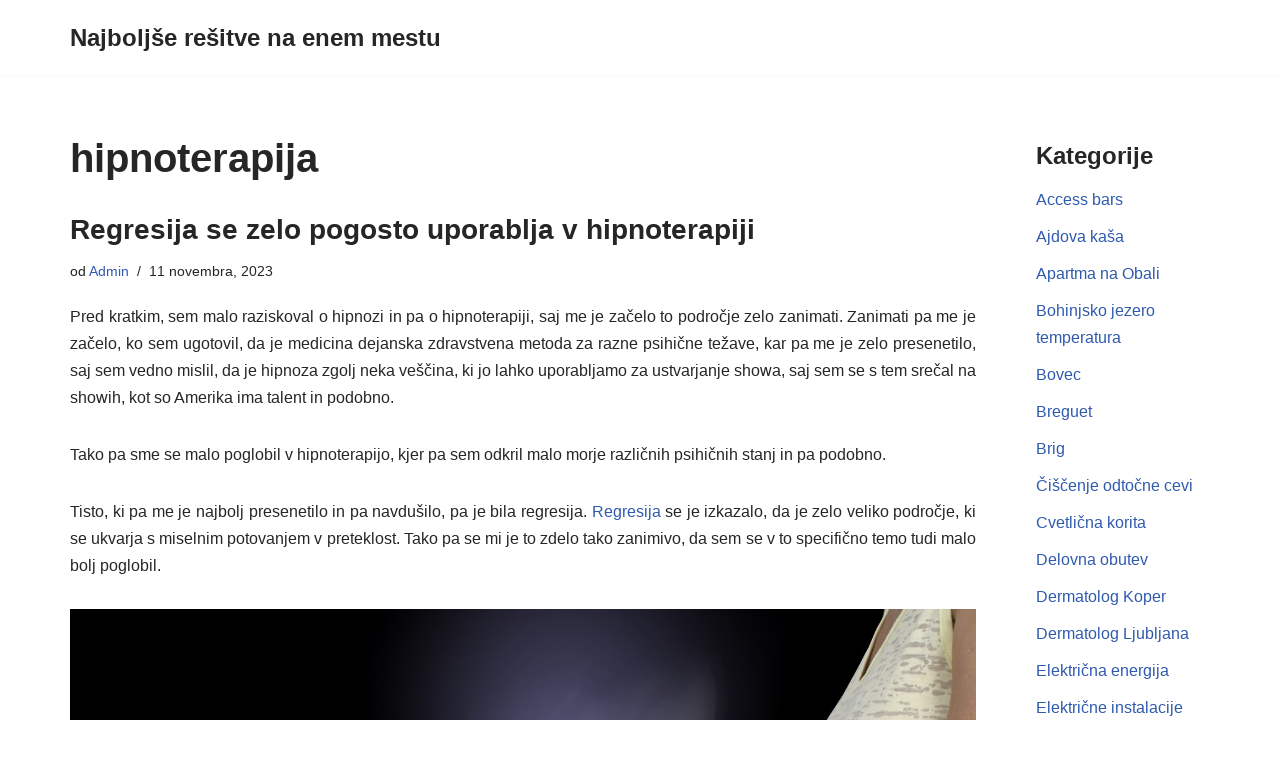

--- FILE ---
content_type: text/html; charset=UTF-8
request_url: https://www.najresitev.si/tag/hipnoterapija/
body_size: 15282
content:
<!DOCTYPE html>
<html dir="ltr" lang="sl-SI" prefix="og: https://ogp.me/ns#">

<head>
	
	<meta charset="UTF-8">
	<meta name="viewport" content="width=device-width, initial-scale=1, minimum-scale=1">
	<link rel="profile" href="http://gmpg.org/xfn/11">
		<title>hipnoterapija</title>

		<!-- All in One SEO 4.9.3 - aioseo.com -->
	<meta name="robots" content="max-image-preview:large" />
	<meta name="keywords" content="hipnoterapija,hipnoza,medicina,psihične težave,regresija" />
	<link rel="canonical" href="https://www.najresitev.si/tag/hipnoterapija/" />
	<meta name="generator" content="All in One SEO (AIOSEO) 4.9.3" />
		<script type="application/ld+json" class="aioseo-schema">
			{"@context":"https:\/\/schema.org","@graph":[{"@type":"BreadcrumbList","@id":"https:\/\/www.najresitev.si\/tag\/hipnoterapija\/#breadcrumblist","itemListElement":[{"@type":"ListItem","@id":"https:\/\/www.najresitev.si#listItem","position":1,"name":"Home","item":"https:\/\/www.najresitev.si","nextItem":{"@type":"ListItem","@id":"https:\/\/www.najresitev.si\/tag\/hipnoterapija\/#listItem","name":"hipnoterapija"}},{"@type":"ListItem","@id":"https:\/\/www.najresitev.si\/tag\/hipnoterapija\/#listItem","position":2,"name":"hipnoterapija","previousItem":{"@type":"ListItem","@id":"https:\/\/www.najresitev.si#listItem","name":"Home"}}]},{"@type":"CollectionPage","@id":"https:\/\/www.najresitev.si\/tag\/hipnoterapija\/#collectionpage","url":"https:\/\/www.najresitev.si\/tag\/hipnoterapija\/","name":"hipnoterapija","inLanguage":"sl-SI","isPartOf":{"@id":"https:\/\/www.najresitev.si\/#website"},"breadcrumb":{"@id":"https:\/\/www.najresitev.si\/tag\/hipnoterapija\/#breadcrumblist"}},{"@type":"Organization","@id":"https:\/\/www.najresitev.si\/#organization","name":"Najbolj\u0161e re\u0161itve na enem mestu","url":"https:\/\/www.najresitev.si\/"},{"@type":"WebSite","@id":"https:\/\/www.najresitev.si\/#website","url":"https:\/\/www.najresitev.si\/","name":"Najbolj\u0161e re\u0161itve na enem mestu","inLanguage":"sl-SI","publisher":{"@id":"https:\/\/www.najresitev.si\/#organization"}}]}
		</script>
		<!-- All in One SEO -->

<link rel="alternate" type="application/rss+xml" title="Najbolj&scaron;e re&scaron;itve na enem mestu &raquo; Vir" href="https://www.najresitev.si/feed/" />
<link rel="alternate" type="application/rss+xml" title="Najbolj&scaron;e re&scaron;itve na enem mestu &raquo; Vir komentarjev" href="https://www.najresitev.si/comments/feed/" />
<link rel="alternate" type="application/rss+xml" title="Najbolj&scaron;e re&scaron;itve na enem mestu &raquo; hipnoterapija Vir oznake" href="https://www.najresitev.si/tag/hipnoterapija/feed/" />
<style id='wp-img-auto-sizes-contain-inline-css'>
img:is([sizes=auto i],[sizes^="auto," i]){contain-intrinsic-size:3000px 1500px}
/*# sourceURL=wp-img-auto-sizes-contain-inline-css */
</style>
<style id='wp-emoji-styles-inline-css'>

	img.wp-smiley, img.emoji {
		display: inline !important;
		border: none !important;
		box-shadow: none !important;
		height: 1em !important;
		width: 1em !important;
		margin: 0 0.07em !important;
		vertical-align: -0.1em !important;
		background: none !important;
		padding: 0 !important;
	}
/*# sourceURL=wp-emoji-styles-inline-css */
</style>
<style id='wp-block-library-inline-css'>
:root{--wp-block-synced-color:#7a00df;--wp-block-synced-color--rgb:122,0,223;--wp-bound-block-color:var(--wp-block-synced-color);--wp-editor-canvas-background:#ddd;--wp-admin-theme-color:#007cba;--wp-admin-theme-color--rgb:0,124,186;--wp-admin-theme-color-darker-10:#006ba1;--wp-admin-theme-color-darker-10--rgb:0,107,160.5;--wp-admin-theme-color-darker-20:#005a87;--wp-admin-theme-color-darker-20--rgb:0,90,135;--wp-admin-border-width-focus:2px}@media (min-resolution:192dpi){:root{--wp-admin-border-width-focus:1.5px}}.wp-element-button{cursor:pointer}:root .has-very-light-gray-background-color{background-color:#eee}:root .has-very-dark-gray-background-color{background-color:#313131}:root .has-very-light-gray-color{color:#eee}:root .has-very-dark-gray-color{color:#313131}:root .has-vivid-green-cyan-to-vivid-cyan-blue-gradient-background{background:linear-gradient(135deg,#00d084,#0693e3)}:root .has-purple-crush-gradient-background{background:linear-gradient(135deg,#34e2e4,#4721fb 50%,#ab1dfe)}:root .has-hazy-dawn-gradient-background{background:linear-gradient(135deg,#faaca8,#dad0ec)}:root .has-subdued-olive-gradient-background{background:linear-gradient(135deg,#fafae1,#67a671)}:root .has-atomic-cream-gradient-background{background:linear-gradient(135deg,#fdd79a,#004a59)}:root .has-nightshade-gradient-background{background:linear-gradient(135deg,#330968,#31cdcf)}:root .has-midnight-gradient-background{background:linear-gradient(135deg,#020381,#2874fc)}:root{--wp--preset--font-size--normal:16px;--wp--preset--font-size--huge:42px}.has-regular-font-size{font-size:1em}.has-larger-font-size{font-size:2.625em}.has-normal-font-size{font-size:var(--wp--preset--font-size--normal)}.has-huge-font-size{font-size:var(--wp--preset--font-size--huge)}.has-text-align-center{text-align:center}.has-text-align-left{text-align:left}.has-text-align-right{text-align:right}.has-fit-text{white-space:nowrap!important}#end-resizable-editor-section{display:none}.aligncenter{clear:both}.items-justified-left{justify-content:flex-start}.items-justified-center{justify-content:center}.items-justified-right{justify-content:flex-end}.items-justified-space-between{justify-content:space-between}.screen-reader-text{border:0;clip-path:inset(50%);height:1px;margin:-1px;overflow:hidden;padding:0;position:absolute;width:1px;word-wrap:normal!important}.screen-reader-text:focus{background-color:#ddd;clip-path:none;color:#444;display:block;font-size:1em;height:auto;left:5px;line-height:normal;padding:15px 23px 14px;text-decoration:none;top:5px;width:auto;z-index:100000}html :where(.has-border-color){border-style:solid}html :where([style*=border-top-color]){border-top-style:solid}html :where([style*=border-right-color]){border-right-style:solid}html :where([style*=border-bottom-color]){border-bottom-style:solid}html :where([style*=border-left-color]){border-left-style:solid}html :where([style*=border-width]){border-style:solid}html :where([style*=border-top-width]){border-top-style:solid}html :where([style*=border-right-width]){border-right-style:solid}html :where([style*=border-bottom-width]){border-bottom-style:solid}html :where([style*=border-left-width]){border-left-style:solid}html :where(img[class*=wp-image-]){height:auto;max-width:100%}:where(figure){margin:0 0 1em}html :where(.is-position-sticky){--wp-admin--admin-bar--position-offset:var(--wp-admin--admin-bar--height,0px)}@media screen and (max-width:600px){html :where(.is-position-sticky){--wp-admin--admin-bar--position-offset:0px}}

/*# sourceURL=wp-block-library-inline-css */
</style><style id='global-styles-inline-css'>
:root{--wp--preset--aspect-ratio--square: 1;--wp--preset--aspect-ratio--4-3: 4/3;--wp--preset--aspect-ratio--3-4: 3/4;--wp--preset--aspect-ratio--3-2: 3/2;--wp--preset--aspect-ratio--2-3: 2/3;--wp--preset--aspect-ratio--16-9: 16/9;--wp--preset--aspect-ratio--9-16: 9/16;--wp--preset--color--black: #000000;--wp--preset--color--cyan-bluish-gray: #abb8c3;--wp--preset--color--white: #ffffff;--wp--preset--color--pale-pink: #f78da7;--wp--preset--color--vivid-red: #cf2e2e;--wp--preset--color--luminous-vivid-orange: #ff6900;--wp--preset--color--luminous-vivid-amber: #fcb900;--wp--preset--color--light-green-cyan: #7bdcb5;--wp--preset--color--vivid-green-cyan: #00d084;--wp--preset--color--pale-cyan-blue: #8ed1fc;--wp--preset--color--vivid-cyan-blue: #0693e3;--wp--preset--color--vivid-purple: #9b51e0;--wp--preset--color--neve-link-color: var(--nv-primary-accent);--wp--preset--color--neve-link-hover-color: var(--nv-secondary-accent);--wp--preset--color--nv-site-bg: var(--nv-site-bg);--wp--preset--color--nv-light-bg: var(--nv-light-bg);--wp--preset--color--nv-dark-bg: var(--nv-dark-bg);--wp--preset--color--neve-text-color: var(--nv-text-color);--wp--preset--color--nv-text-dark-bg: var(--nv-text-dark-bg);--wp--preset--color--nv-c-1: var(--nv-c-1);--wp--preset--color--nv-c-2: var(--nv-c-2);--wp--preset--gradient--vivid-cyan-blue-to-vivid-purple: linear-gradient(135deg,rgb(6,147,227) 0%,rgb(155,81,224) 100%);--wp--preset--gradient--light-green-cyan-to-vivid-green-cyan: linear-gradient(135deg,rgb(122,220,180) 0%,rgb(0,208,130) 100%);--wp--preset--gradient--luminous-vivid-amber-to-luminous-vivid-orange: linear-gradient(135deg,rgb(252,185,0) 0%,rgb(255,105,0) 100%);--wp--preset--gradient--luminous-vivid-orange-to-vivid-red: linear-gradient(135deg,rgb(255,105,0) 0%,rgb(207,46,46) 100%);--wp--preset--gradient--very-light-gray-to-cyan-bluish-gray: linear-gradient(135deg,rgb(238,238,238) 0%,rgb(169,184,195) 100%);--wp--preset--gradient--cool-to-warm-spectrum: linear-gradient(135deg,rgb(74,234,220) 0%,rgb(151,120,209) 20%,rgb(207,42,186) 40%,rgb(238,44,130) 60%,rgb(251,105,98) 80%,rgb(254,248,76) 100%);--wp--preset--gradient--blush-light-purple: linear-gradient(135deg,rgb(255,206,236) 0%,rgb(152,150,240) 100%);--wp--preset--gradient--blush-bordeaux: linear-gradient(135deg,rgb(254,205,165) 0%,rgb(254,45,45) 50%,rgb(107,0,62) 100%);--wp--preset--gradient--luminous-dusk: linear-gradient(135deg,rgb(255,203,112) 0%,rgb(199,81,192) 50%,rgb(65,88,208) 100%);--wp--preset--gradient--pale-ocean: linear-gradient(135deg,rgb(255,245,203) 0%,rgb(182,227,212) 50%,rgb(51,167,181) 100%);--wp--preset--gradient--electric-grass: linear-gradient(135deg,rgb(202,248,128) 0%,rgb(113,206,126) 100%);--wp--preset--gradient--midnight: linear-gradient(135deg,rgb(2,3,129) 0%,rgb(40,116,252) 100%);--wp--preset--font-size--small: 13px;--wp--preset--font-size--medium: 20px;--wp--preset--font-size--large: 36px;--wp--preset--font-size--x-large: 42px;--wp--preset--spacing--20: 0.44rem;--wp--preset--spacing--30: 0.67rem;--wp--preset--spacing--40: 1rem;--wp--preset--spacing--50: 1.5rem;--wp--preset--spacing--60: 2.25rem;--wp--preset--spacing--70: 3.38rem;--wp--preset--spacing--80: 5.06rem;--wp--preset--shadow--natural: 6px 6px 9px rgba(0, 0, 0, 0.2);--wp--preset--shadow--deep: 12px 12px 50px rgba(0, 0, 0, 0.4);--wp--preset--shadow--sharp: 6px 6px 0px rgba(0, 0, 0, 0.2);--wp--preset--shadow--outlined: 6px 6px 0px -3px rgb(255, 255, 255), 6px 6px rgb(0, 0, 0);--wp--preset--shadow--crisp: 6px 6px 0px rgb(0, 0, 0);}:where(.is-layout-flex){gap: 0.5em;}:where(.is-layout-grid){gap: 0.5em;}body .is-layout-flex{display: flex;}.is-layout-flex{flex-wrap: wrap;align-items: center;}.is-layout-flex > :is(*, div){margin: 0;}body .is-layout-grid{display: grid;}.is-layout-grid > :is(*, div){margin: 0;}:where(.wp-block-columns.is-layout-flex){gap: 2em;}:where(.wp-block-columns.is-layout-grid){gap: 2em;}:where(.wp-block-post-template.is-layout-flex){gap: 1.25em;}:where(.wp-block-post-template.is-layout-grid){gap: 1.25em;}.has-black-color{color: var(--wp--preset--color--black) !important;}.has-cyan-bluish-gray-color{color: var(--wp--preset--color--cyan-bluish-gray) !important;}.has-white-color{color: var(--wp--preset--color--white) !important;}.has-pale-pink-color{color: var(--wp--preset--color--pale-pink) !important;}.has-vivid-red-color{color: var(--wp--preset--color--vivid-red) !important;}.has-luminous-vivid-orange-color{color: var(--wp--preset--color--luminous-vivid-orange) !important;}.has-luminous-vivid-amber-color{color: var(--wp--preset--color--luminous-vivid-amber) !important;}.has-light-green-cyan-color{color: var(--wp--preset--color--light-green-cyan) !important;}.has-vivid-green-cyan-color{color: var(--wp--preset--color--vivid-green-cyan) !important;}.has-pale-cyan-blue-color{color: var(--wp--preset--color--pale-cyan-blue) !important;}.has-vivid-cyan-blue-color{color: var(--wp--preset--color--vivid-cyan-blue) !important;}.has-vivid-purple-color{color: var(--wp--preset--color--vivid-purple) !important;}.has-neve-link-color-color{color: var(--wp--preset--color--neve-link-color) !important;}.has-neve-link-hover-color-color{color: var(--wp--preset--color--neve-link-hover-color) !important;}.has-nv-site-bg-color{color: var(--wp--preset--color--nv-site-bg) !important;}.has-nv-light-bg-color{color: var(--wp--preset--color--nv-light-bg) !important;}.has-nv-dark-bg-color{color: var(--wp--preset--color--nv-dark-bg) !important;}.has-neve-text-color-color{color: var(--wp--preset--color--neve-text-color) !important;}.has-nv-text-dark-bg-color{color: var(--wp--preset--color--nv-text-dark-bg) !important;}.has-nv-c-1-color{color: var(--wp--preset--color--nv-c-1) !important;}.has-nv-c-2-color{color: var(--wp--preset--color--nv-c-2) !important;}.has-black-background-color{background-color: var(--wp--preset--color--black) !important;}.has-cyan-bluish-gray-background-color{background-color: var(--wp--preset--color--cyan-bluish-gray) !important;}.has-white-background-color{background-color: var(--wp--preset--color--white) !important;}.has-pale-pink-background-color{background-color: var(--wp--preset--color--pale-pink) !important;}.has-vivid-red-background-color{background-color: var(--wp--preset--color--vivid-red) !important;}.has-luminous-vivid-orange-background-color{background-color: var(--wp--preset--color--luminous-vivid-orange) !important;}.has-luminous-vivid-amber-background-color{background-color: var(--wp--preset--color--luminous-vivid-amber) !important;}.has-light-green-cyan-background-color{background-color: var(--wp--preset--color--light-green-cyan) !important;}.has-vivid-green-cyan-background-color{background-color: var(--wp--preset--color--vivid-green-cyan) !important;}.has-pale-cyan-blue-background-color{background-color: var(--wp--preset--color--pale-cyan-blue) !important;}.has-vivid-cyan-blue-background-color{background-color: var(--wp--preset--color--vivid-cyan-blue) !important;}.has-vivid-purple-background-color{background-color: var(--wp--preset--color--vivid-purple) !important;}.has-neve-link-color-background-color{background-color: var(--wp--preset--color--neve-link-color) !important;}.has-neve-link-hover-color-background-color{background-color: var(--wp--preset--color--neve-link-hover-color) !important;}.has-nv-site-bg-background-color{background-color: var(--wp--preset--color--nv-site-bg) !important;}.has-nv-light-bg-background-color{background-color: var(--wp--preset--color--nv-light-bg) !important;}.has-nv-dark-bg-background-color{background-color: var(--wp--preset--color--nv-dark-bg) !important;}.has-neve-text-color-background-color{background-color: var(--wp--preset--color--neve-text-color) !important;}.has-nv-text-dark-bg-background-color{background-color: var(--wp--preset--color--nv-text-dark-bg) !important;}.has-nv-c-1-background-color{background-color: var(--wp--preset--color--nv-c-1) !important;}.has-nv-c-2-background-color{background-color: var(--wp--preset--color--nv-c-2) !important;}.has-black-border-color{border-color: var(--wp--preset--color--black) !important;}.has-cyan-bluish-gray-border-color{border-color: var(--wp--preset--color--cyan-bluish-gray) !important;}.has-white-border-color{border-color: var(--wp--preset--color--white) !important;}.has-pale-pink-border-color{border-color: var(--wp--preset--color--pale-pink) !important;}.has-vivid-red-border-color{border-color: var(--wp--preset--color--vivid-red) !important;}.has-luminous-vivid-orange-border-color{border-color: var(--wp--preset--color--luminous-vivid-orange) !important;}.has-luminous-vivid-amber-border-color{border-color: var(--wp--preset--color--luminous-vivid-amber) !important;}.has-light-green-cyan-border-color{border-color: var(--wp--preset--color--light-green-cyan) !important;}.has-vivid-green-cyan-border-color{border-color: var(--wp--preset--color--vivid-green-cyan) !important;}.has-pale-cyan-blue-border-color{border-color: var(--wp--preset--color--pale-cyan-blue) !important;}.has-vivid-cyan-blue-border-color{border-color: var(--wp--preset--color--vivid-cyan-blue) !important;}.has-vivid-purple-border-color{border-color: var(--wp--preset--color--vivid-purple) !important;}.has-neve-link-color-border-color{border-color: var(--wp--preset--color--neve-link-color) !important;}.has-neve-link-hover-color-border-color{border-color: var(--wp--preset--color--neve-link-hover-color) !important;}.has-nv-site-bg-border-color{border-color: var(--wp--preset--color--nv-site-bg) !important;}.has-nv-light-bg-border-color{border-color: var(--wp--preset--color--nv-light-bg) !important;}.has-nv-dark-bg-border-color{border-color: var(--wp--preset--color--nv-dark-bg) !important;}.has-neve-text-color-border-color{border-color: var(--wp--preset--color--neve-text-color) !important;}.has-nv-text-dark-bg-border-color{border-color: var(--wp--preset--color--nv-text-dark-bg) !important;}.has-nv-c-1-border-color{border-color: var(--wp--preset--color--nv-c-1) !important;}.has-nv-c-2-border-color{border-color: var(--wp--preset--color--nv-c-2) !important;}.has-vivid-cyan-blue-to-vivid-purple-gradient-background{background: var(--wp--preset--gradient--vivid-cyan-blue-to-vivid-purple) !important;}.has-light-green-cyan-to-vivid-green-cyan-gradient-background{background: var(--wp--preset--gradient--light-green-cyan-to-vivid-green-cyan) !important;}.has-luminous-vivid-amber-to-luminous-vivid-orange-gradient-background{background: var(--wp--preset--gradient--luminous-vivid-amber-to-luminous-vivid-orange) !important;}.has-luminous-vivid-orange-to-vivid-red-gradient-background{background: var(--wp--preset--gradient--luminous-vivid-orange-to-vivid-red) !important;}.has-very-light-gray-to-cyan-bluish-gray-gradient-background{background: var(--wp--preset--gradient--very-light-gray-to-cyan-bluish-gray) !important;}.has-cool-to-warm-spectrum-gradient-background{background: var(--wp--preset--gradient--cool-to-warm-spectrum) !important;}.has-blush-light-purple-gradient-background{background: var(--wp--preset--gradient--blush-light-purple) !important;}.has-blush-bordeaux-gradient-background{background: var(--wp--preset--gradient--blush-bordeaux) !important;}.has-luminous-dusk-gradient-background{background: var(--wp--preset--gradient--luminous-dusk) !important;}.has-pale-ocean-gradient-background{background: var(--wp--preset--gradient--pale-ocean) !important;}.has-electric-grass-gradient-background{background: var(--wp--preset--gradient--electric-grass) !important;}.has-midnight-gradient-background{background: var(--wp--preset--gradient--midnight) !important;}.has-small-font-size{font-size: var(--wp--preset--font-size--small) !important;}.has-medium-font-size{font-size: var(--wp--preset--font-size--medium) !important;}.has-large-font-size{font-size: var(--wp--preset--font-size--large) !important;}.has-x-large-font-size{font-size: var(--wp--preset--font-size--x-large) !important;}
/*# sourceURL=global-styles-inline-css */
</style>

<style id='classic-theme-styles-inline-css'>
/*! This file is auto-generated */
.wp-block-button__link{color:#fff;background-color:#32373c;border-radius:9999px;box-shadow:none;text-decoration:none;padding:calc(.667em + 2px) calc(1.333em + 2px);font-size:1.125em}.wp-block-file__button{background:#32373c;color:#fff;text-decoration:none}
/*# sourceURL=/wp-includes/css/classic-themes.min.css */
</style>
<link rel='stylesheet' id='neve-style-css' href='https://www.najresitev.si/wp-content/themes/neve/style-main-new.min.css?ver=4.2.2' media='all' />
<style id='neve-style-inline-css'>
.is-menu-sidebar .header-menu-sidebar { visibility: visible; }.is-menu-sidebar.menu_sidebar_slide_left .header-menu-sidebar { transform: translate3d(0, 0, 0); left: 0; }.is-menu-sidebar.menu_sidebar_slide_right .header-menu-sidebar { transform: translate3d(0, 0, 0); right: 0; }.is-menu-sidebar.menu_sidebar_pull_right .header-menu-sidebar, .is-menu-sidebar.menu_sidebar_pull_left .header-menu-sidebar { transform: translateX(0); }.is-menu-sidebar.menu_sidebar_dropdown .header-menu-sidebar { height: auto; }.is-menu-sidebar.menu_sidebar_dropdown .header-menu-sidebar-inner { max-height: 400px; padding: 20px 0; }.is-menu-sidebar.menu_sidebar_full_canvas .header-menu-sidebar { opacity: 1; }.header-menu-sidebar .menu-item-nav-search:not(.floating) { pointer-events: none; }.header-menu-sidebar .menu-item-nav-search .is-menu-sidebar { pointer-events: unset; }@media screen and (max-width: 960px) { .builder-item.cr .item--inner { --textalign: center; --justify: center; } }
.nv-meta-list li.meta:not(:last-child):after { content:"/" }.nv-meta-list .no-mobile{
			display:none;
		}.nv-meta-list li.last::after{
			content: ""!important;
		}@media (min-width: 769px) {
			.nv-meta-list .no-mobile {
				display: inline-block;
			}
			.nv-meta-list li.last:not(:last-child)::after {
		 		content: "/" !important;
			}
		}
 :root{ --container: 748px;--postwidth:100%; --primarybtnbg: var(--nv-primary-accent); --primarybtnhoverbg: var(--nv-primary-accent); --primarybtncolor: #fff; --secondarybtncolor: var(--nv-primary-accent); --primarybtnhovercolor: #fff; --secondarybtnhovercolor: var(--nv-primary-accent);--primarybtnborderradius:3px;--secondarybtnborderradius:3px;--secondarybtnborderwidth:3px;--btnpadding:13px 15px;--primarybtnpadding:13px 15px;--secondarybtnpadding:calc(13px - 3px) calc(15px - 3px); --bodyfontfamily: Arial,Helvetica,sans-serif; --bodyfontsize: 15px; --bodylineheight: 1.6; --bodyletterspacing: 0px; --bodyfontweight: 400; --h1fontsize: 36px; --h1fontweight: 700; --h1lineheight: 1.2; --h1letterspacing: 0px; --h1texttransform: none; --h2fontsize: 28px; --h2fontweight: 700; --h2lineheight: 1.3; --h2letterspacing: 0px; --h2texttransform: none; --h3fontsize: 24px; --h3fontweight: 700; --h3lineheight: 1.4; --h3letterspacing: 0px; --h3texttransform: none; --h4fontsize: 20px; --h4fontweight: 700; --h4lineheight: 1.6; --h4letterspacing: 0px; --h4texttransform: none; --h5fontsize: 16px; --h5fontweight: 700; --h5lineheight: 1.6; --h5letterspacing: 0px; --h5texttransform: none; --h6fontsize: 14px; --h6fontweight: 700; --h6lineheight: 1.6; --h6letterspacing: 0px; --h6texttransform: none;--formfieldborderwidth:2px;--formfieldborderradius:3px; --formfieldbgcolor: var(--nv-site-bg); --formfieldbordercolor: #dddddd; --formfieldcolor: var(--nv-text-color);--formfieldpadding:10px 12px; } .nv-index-posts{ --borderradius:0px; } .single-post-container .alignfull > [class*="__inner-container"], .single-post-container .alignwide > [class*="__inner-container"]{ max-width:718px } .nv-meta-list{ --avatarsize: 20px; } .single .nv-meta-list{ --avatarsize: 20px; } .nv-is-boxed.nv-comments-wrap{ --padding:20px; } .nv-is-boxed.comment-respond{ --padding:20px; } .single:not(.single-product), .page{ --c-vspace:0 0 0 0;; } .scroll-to-top{ --color: var(--nv-text-dark-bg);--padding:8px 10px; --borderradius: 3px; --bgcolor: var(--nv-primary-accent); --hovercolor: var(--nv-text-dark-bg); --hoverbgcolor: var(--nv-primary-accent);--size:16px; } .global-styled{ --bgcolor: var(--nv-site-bg); } .header-top{ --rowbcolor: var(--nv-light-bg); --color: var(--nv-text-color); --bgcolor: var(--nv-site-bg); } .header-main{ --rowbcolor: var(--nv-light-bg); --color: var(--nv-text-color); --bgcolor: var(--nv-site-bg); } .header-bottom{ --rowbcolor: var(--nv-light-bg); --color: var(--nv-text-color); --bgcolor: var(--nv-site-bg); } .header-menu-sidebar-bg{ --justify: flex-start; --textalign: left;--flexg: 1;--wrapdropdownwidth: auto; --color: var(--nv-text-color); --bgcolor: var(--nv-site-bg); } .header-menu-sidebar{ width: 360px; } .builder-item--logo{ --maxwidth: 120px; --fs: 24px;--padding:10px 0;--margin:0; --textalign: left;--justify: flex-start; } .builder-item--nav-icon,.header-menu-sidebar .close-sidebar-panel .navbar-toggle{ --borderradius:0; } .builder-item--nav-icon{ --label-margin:0 5px 0 0;;--padding:10px 15px;--margin:0; } .builder-item--primary-menu{ --hovercolor: var(--nv-secondary-accent); --hovertextcolor: var(--nv-text-color); --activecolor: var(--nv-primary-accent); --spacing: 20px; --height: 25px;--padding:0;--margin:0; --fontsize: 1em; --lineheight: 1.6; --letterspacing: 0px; --fontweight: 500; --texttransform: none; --iconsize: 1em; } .hfg-is-group.has-primary-menu .inherit-ff{ --inheritedfw: 500; } .footer-top-inner .row{ grid-template-columns:1fr 1fr 1fr; --valign: flex-start; } .footer-top{ --rowbcolor: var(--nv-light-bg); --color: var(--nv-text-color); --bgcolor: var(--nv-site-bg); } .footer-main-inner .row{ grid-template-columns:1fr 1fr 1fr; --valign: flex-start; } .footer-main{ --rowbcolor: var(--nv-light-bg); --color: var(--nv-text-color); --bgcolor: var(--nv-site-bg); } .footer-bottom-inner .row{ grid-template-columns:1fr 1fr 1fr; --valign: flex-start; } .footer-bottom{ --rowbcolor: var(--nv-light-bg); --color: var(--nv-text-dark-bg); --bgcolor: var(--nv-dark-bg); } @media(min-width: 576px){ :root{ --container: 992px;--postwidth:100%;--btnpadding:13px 15px;--primarybtnpadding:13px 15px;--secondarybtnpadding:calc(13px - 3px) calc(15px - 3px); --bodyfontsize: 16px; --bodylineheight: 1.6; --bodyletterspacing: 0px; --h1fontsize: 38px; --h1lineheight: 1.2; --h1letterspacing: 0px; --h2fontsize: 30px; --h2lineheight: 1.2; --h2letterspacing: 0px; --h3fontsize: 26px; --h3lineheight: 1.4; --h3letterspacing: 0px; --h4fontsize: 22px; --h4lineheight: 1.5; --h4letterspacing: 0px; --h5fontsize: 18px; --h5lineheight: 1.6; --h5letterspacing: 0px; --h6fontsize: 14px; --h6lineheight: 1.6; --h6letterspacing: 0px; } .single-post-container .alignfull > [class*="__inner-container"], .single-post-container .alignwide > [class*="__inner-container"]{ max-width:962px } .nv-meta-list{ --avatarsize: 20px; } .single .nv-meta-list{ --avatarsize: 20px; } .nv-is-boxed.nv-comments-wrap{ --padding:30px; } .nv-is-boxed.comment-respond{ --padding:30px; } .single:not(.single-product), .page{ --c-vspace:0 0 0 0;; } .scroll-to-top{ --padding:8px 10px;--size:16px; } .header-menu-sidebar-bg{ --justify: flex-start; --textalign: left;--flexg: 1;--wrapdropdownwidth: auto; } .header-menu-sidebar{ width: 360px; } .builder-item--logo{ --maxwidth: 120px; --fs: 24px;--padding:10px 0;--margin:0; --textalign: left;--justify: flex-start; } .builder-item--nav-icon{ --label-margin:0 5px 0 0;;--padding:10px 15px;--margin:0; } .builder-item--primary-menu{ --spacing: 20px; --height: 25px;--padding:0;--margin:0; --fontsize: 1em; --lineheight: 1.6; --letterspacing: 0px; --iconsize: 1em; } }@media(min-width: 960px){ :root{ --container: 1170px;--postwidth:100%;--btnpadding:13px 15px;--primarybtnpadding:13px 15px;--secondarybtnpadding:calc(13px - 3px) calc(15px - 3px); --bodyfontsize: 16px; --bodylineheight: 1.7; --bodyletterspacing: 0px; --h1fontsize: 40px; --h1lineheight: 1.1; --h1letterspacing: 0px; --h2fontsize: 32px; --h2lineheight: 1.2; --h2letterspacing: 0px; --h3fontsize: 28px; --h3lineheight: 1.4; --h3letterspacing: 0px; --h4fontsize: 24px; --h4lineheight: 1.5; --h4letterspacing: 0px; --h5fontsize: 20px; --h5lineheight: 1.6; --h5letterspacing: 0px; --h6fontsize: 16px; --h6lineheight: 1.6; --h6letterspacing: 0px; } body:not(.single):not(.archive):not(.blog):not(.search):not(.error404) .neve-main > .container .col, body.post-type-archive-course .neve-main > .container .col, body.post-type-archive-llms_membership .neve-main > .container .col{ max-width: 100%; } body:not(.single):not(.archive):not(.blog):not(.search):not(.error404) .nv-sidebar-wrap, body.post-type-archive-course .nv-sidebar-wrap, body.post-type-archive-llms_membership .nv-sidebar-wrap{ max-width: 0%; } .neve-main > .archive-container .nv-index-posts.col{ max-width: 80%; } .neve-main > .archive-container .nv-sidebar-wrap{ max-width: 20%; } .neve-main > .single-post-container .nv-single-post-wrap.col{ max-width: 70%; } .single-post-container .alignfull > [class*="__inner-container"], .single-post-container .alignwide > [class*="__inner-container"]{ max-width:789px } .container-fluid.single-post-container .alignfull > [class*="__inner-container"], .container-fluid.single-post-container .alignwide > [class*="__inner-container"]{ max-width:calc(70% + 15px) } .neve-main > .single-post-container .nv-sidebar-wrap{ max-width: 30%; } .nv-meta-list{ --avatarsize: 20px; } .single .nv-meta-list{ --avatarsize: 20px; } .nv-is-boxed.nv-comments-wrap{ --padding:40px; } .nv-is-boxed.comment-respond{ --padding:40px; } .single:not(.single-product), .page{ --c-vspace:0 0 0 0;; } .scroll-to-top{ --padding:8px 10px;--size:16px; } .header-menu-sidebar-bg{ --justify: flex-start; --textalign: left;--flexg: 1;--wrapdropdownwidth: auto; } .header-menu-sidebar{ width: 360px; } .builder-item--logo{ --maxwidth: 120px; --fs: 24px;--padding:10px 0;--margin:0; --textalign: left;--justify: flex-start; } .builder-item--nav-icon{ --label-margin:0 5px 0 0;;--padding:10px 15px;--margin:0; } .builder-item--primary-menu{ --spacing: 20px; --height: 25px;--padding:0;--margin:0; --fontsize: 1em; --lineheight: 1.6; --letterspacing: 0px; --iconsize: 1em; } }.scroll-to-top {right: 20px; border: none; position: fixed; bottom: 30px; display: none; opacity: 0; visibility: hidden; transition: opacity 0.3s ease-in-out, visibility 0.3s ease-in-out; align-items: center; justify-content: center; z-index: 999; } @supports (-webkit-overflow-scrolling: touch) { .scroll-to-top { bottom: 74px; } } .scroll-to-top.image { background-position: center; } .scroll-to-top .scroll-to-top-image { width: 100%; height: 100%; } .scroll-to-top .scroll-to-top-label { margin: 0; padding: 5px; } .scroll-to-top:hover { text-decoration: none; } .scroll-to-top.scroll-to-top-left {left: 20px; right: unset;} .scroll-to-top.scroll-show-mobile { display: flex; } @media (min-width: 960px) { .scroll-to-top { display: flex; } }.scroll-to-top { color: var(--color); padding: var(--padding); border-radius: var(--borderradius); background: var(--bgcolor); } .scroll-to-top:hover, .scroll-to-top:focus { color: var(--hovercolor); background: var(--hoverbgcolor); } .scroll-to-top-icon, .scroll-to-top.image .scroll-to-top-image { width: var(--size); height: var(--size); } .scroll-to-top-image { background-image: var(--bgimage); background-size: cover; }:root{--nv-primary-accent:#2f5aae;--nv-secondary-accent:#2f5aae;--nv-site-bg:#ffffff;--nv-light-bg:#f4f5f7;--nv-dark-bg:#121212;--nv-text-color:#272626;--nv-text-dark-bg:#ffffff;--nv-c-1:#9463ae;--nv-c-2:#be574b;--nv-fallback-ff:Arial, Helvetica, sans-serif;}
/*# sourceURL=neve-style-inline-css */
</style>
<link rel="https://api.w.org/" href="https://www.najresitev.si/wp-json/" /><link rel="alternate" title="JSON" type="application/json" href="https://www.najresitev.si/wp-json/wp/v2/tags/372" /><link rel="EditURI" type="application/rsd+xml" title="RSD" href="https://www.najresitev.si/xmlrpc.php?rsd" />
<meta name="generator" content="WordPress 6.9" />

	<link rel='stylesheet' id='remove-style-meta-css' href='https://www.najresitev.si/wp-content/plugins/wp-author-date-and-meta-remover/css/entrymetastyle.css?ver=1.0' media='all' />
</head>

<body  class="archive tag tag-hipnoterapija tag-372 wp-theme-neve  nv-blog-default nv-sidebar-right menu_sidebar_slide_left" id="neve_body"  >
<div class="wrapper">
	
	<header class="header"  >
		<a class="neve-skip-link show-on-focus" href="#content" >
			Skoči na vsebino		</a>
		<div id="header-grid"  class="hfg_header site-header">
	
<nav class="header--row header-main hide-on-mobile hide-on-tablet layout-full-contained nv-navbar header--row"
	data-row-id="main" data-show-on="desktop">

	<div
		class="header--row-inner header-main-inner">
		<div class="container">
			<div
				class="row row--wrapper"
				data-section="hfg_header_layout_main" >
				<div class="hfg-slot left"><div class="builder-item desktop-left"><div class="item--inner builder-item--logo"
		data-section="title_tagline"
		data-item-id="logo">
	
<div class="site-logo">
	<a class="brand" href="https://www.najresitev.si/" aria-label="Najbolj&scaron;e re&scaron;itve na enem mestu" rel="home"><div class="nv-title-tagline-wrap"><p class="site-title">Najbolj&scaron;e re&scaron;itve na enem mestu</p><small></small></div></a></div>
	</div>

</div></div><div class="hfg-slot right"><div class="builder-item has-nav"><div class="item--inner builder-item--primary-menu has_menu"
		data-section="header_menu_primary"
		data-item-id="primary-menu">
	<div class="nv-nav-wrap">
	<div role="navigation" class="nav-menu-primary"
			aria-label="Glavni meni">

		<ul id="nv-primary-navigation-main" class="primary-menu-ul nav-ul"></ul>	</div>
</div>

	</div>

</div></div>							</div>
		</div>
	</div>
</nav>


<nav class="header--row header-main hide-on-desktop layout-full-contained nv-navbar header--row"
	data-row-id="main" data-show-on="mobile">

	<div
		class="header--row-inner header-main-inner">
		<div class="container">
			<div
				class="row row--wrapper"
				data-section="hfg_header_layout_main" >
				<div class="hfg-slot left"><div class="builder-item tablet-left mobile-left"><div class="item--inner builder-item--logo"
		data-section="title_tagline"
		data-item-id="logo">
	
<div class="site-logo">
	<a class="brand" href="https://www.najresitev.si/" aria-label="Najbolj&scaron;e re&scaron;itve na enem mestu" rel="home"><div class="nv-title-tagline-wrap"><p class="site-title">Najbolj&scaron;e re&scaron;itve na enem mestu</p><small></small></div></a></div>
	</div>

</div></div><div class="hfg-slot right"><div class="builder-item tablet-left mobile-left"><div class="item--inner builder-item--nav-icon"
		data-section="header_menu_icon"
		data-item-id="nav-icon">
	<div class="menu-mobile-toggle item-button navbar-toggle-wrapper">
	<button type="button" class=" navbar-toggle"
			value="Navigacijski meni"
					aria-label="Navigacijski meni "
			aria-expanded="false" onclick="if('undefined' !== typeof toggleAriaClick ) { toggleAriaClick() }">
					<span class="bars">
				<span class="icon-bar"></span>
				<span class="icon-bar"></span>
				<span class="icon-bar"></span>
			</span>
					<span class="screen-reader-text">Navigacijski meni</span>
	</button>
</div> <!--.navbar-toggle-wrapper-->


	</div>

</div></div>							</div>
		</div>
	</div>
</nav>

<div
		id="header-menu-sidebar" class="header-menu-sidebar tcb menu-sidebar-panel slide_left hfg-pe"
		data-row-id="sidebar">
	<div id="header-menu-sidebar-bg" class="header-menu-sidebar-bg">
				<div class="close-sidebar-panel navbar-toggle-wrapper">
			<button type="button" class="hamburger is-active  navbar-toggle active" 					value="Navigacijski meni"
					aria-label="Navigacijski meni "
					aria-expanded="false" onclick="if('undefined' !== typeof toggleAriaClick ) { toggleAriaClick() }">
								<span class="bars">
						<span class="icon-bar"></span>
						<span class="icon-bar"></span>
						<span class="icon-bar"></span>
					</span>
								<span class="screen-reader-text">
			Navigacijski meni					</span>
			</button>
		</div>
					<div id="header-menu-sidebar-inner" class="header-menu-sidebar-inner tcb ">
						<div class="builder-item has-nav"><div class="item--inner builder-item--primary-menu has_menu"
		data-section="header_menu_primary"
		data-item-id="primary-menu">
	<div class="nv-nav-wrap">
	<div role="navigation" class="nav-menu-primary"
			aria-label="Glavni meni">

		<ul id="nv-primary-navigation-sidebar" class="primary-menu-ul nav-ul"></ul>	</div>
</div>

	</div>

</div>					</div>
	</div>
</div>
<div class="header-menu-sidebar-overlay hfg-ov hfg-pe" onclick="if('undefined' !== typeof toggleAriaClick ) { toggleAriaClick() }"></div>
</div>
	</header>

	<style>.nav-ul li:focus-within .wrap.active + .sub-menu { opacity: 1; visibility: visible; }.nav-ul li.neve-mega-menu:focus-within .wrap.active + .sub-menu { display: grid; }.nav-ul li > .wrap { display: flex; align-items: center; position: relative; padding: 0 4px; }.nav-ul:not(.menu-mobile):not(.neve-mega-menu) > li > .wrap > a { padding-top: 1px }</style>

	
	<main id="content" class="neve-main">

	<div class="container archive-container">

		
		<div class="row">
						<div class="nv-index-posts blog col">
				<div class="nv-page-title-wrap nv-big-title" >
	<div class="nv-page-title ">
				<h1>hipnoterapija</h1>
					</div><!--.nv-page-title-->
</div> <!--.nv-page-title-wrap-->
	<div class="posts-wrapper"><article id="post-285" class="post-285 post type-post status-publish format-standard hentry category-regresija tag-hipnoterapija tag-hipnoza tag-medicina tag-psihicne-tezave tag-regresija layout-default col-12  nv-non-grid-article ">

	<div class="article-content-col">
		<div class="content">
			<div class="default-post nv-ft-wrap"><div class="non-grid-content default-layout-content"><h2 class="blog-entry-title entry-title"><a href="https://www.najresitev.si/regresija-se-zelo-pogosto-uporablja-v-hipnoterapiji/" rel="bookmark">Regresija se zelo pogosto uporablja v hipnoterapiji</a></h2><ul class="nv-meta-list"><li  class="meta author vcard "><span class="author-name fn">od <a href="https://www.najresitev.si/author/admin/" title="Posts by Admin" rel="author">Admin</a></span></li><li class="meta date posted-on "><time class="entry-date published" datetime="2023-11-11T06:19:04+00:00" content="2023-11-11">11 novembra, 2023</time></li></ul><div class="excerpt-wrap entry-summary"><p align="justify">Pred kratkim, sem malo raziskoval o hipnozi in pa o hipnoterapiji, saj me je začelo to področje zelo zanimati. Zanimati pa me je začelo, ko sem ugotovil, da je medicina dejanska zdravstvena metoda za razne psihične težave, kar pa me je zelo presenetilo, saj sem vedno mislil, da je hipnoza zgolj neka veščina, ki jo lahko uporabljamo za ustvarjanje showa, saj sem se s tem srečal na showih, kot so Amerika ima talent in podobno.</p>
<p align="justify">Tako pa sme se malo poglobil v hipnoterapijo, kjer pa sem odkril malo morje različnih psihičnih stanj in pa podobno.</p>
<p align="justify">Tisto, ki pa me je najbolj presenetilo in pa navdušilo, pa je bila regresija. <a href="https://www.hipno-terapija.com">Regresija</a> se je izkazalo, da je zelo veliko področje, ki se ukvarja s miselnim potovanjem v preteklost. Tako pa se mi je to zdelo tako zanimivo, da sem se v to specifično temo tudi malo bolj poglobil.</p>
<p align="justify"><img fetchpriority="high" decoding="async" width="2000" height="1333" class="size-full wp-image-284 aligncenter" src="https://www.najresitev.si/wp-content/uploads/2023/11/regresija-se-zelo-pogosto-uporablja-v-hipnoterapiji-.jpg" alt="Regresija se zelo pogosto uporablja v hipnoterapiji" srcset="https://www.najresitev.si/wp-content/uploads/2023/11/regresija-se-zelo-pogosto-uporablja-v-hipnoterapiji-.jpg 2000w, https://www.najresitev.si/wp-content/uploads/2023/11/regresija-se-zelo-pogosto-uporablja-v-hipnoterapiji--300x200.jpg 300w, https://www.najresitev.si/wp-content/uploads/2023/11/regresija-se-zelo-pogosto-uporablja-v-hipnoterapiji--1024x682.jpg 1024w, https://www.najresitev.si/wp-content/uploads/2023/11/regresija-se-zelo-pogosto-uporablja-v-hipnoterapiji--768x512.jpg 768w, https://www.najresitev.si/wp-content/uploads/2023/11/regresija-se-zelo-pogosto-uporablja-v-hipnoterapiji--1536x1024.jpg 1536w, https://www.najresitev.si/wp-content/uploads/2023/11/regresija-se-zelo-pogosto-uporablja-v-hipnoterapiji--930x620.jpg 930w" sizes="(max-width: 2000px) 100vw, 2000px" /></p>
<p align="justify">Do regresije lahko torej pride, kadar je človek v stresnem obdobju. V teh primerih se lahko začnejo pojavljati razna obnašanja iz preteklosti, kar lahko spominja na neko miselnost iz svoje preteklosti. To pa se lahko nato v hipnoterapiji zelo učinkovito uporabi. To pa zato, ker so razne psihične težave povezane s nekimi preteklimi dogodki, ki nato v glavi povzročajo blokade. Te blokade pa se lahko razreši ravno s pomočjo regresije. Tako nas bo psihoterapevt spravil v hipnotično stanje, kjer se bomo zazrli v nek takšen pretekli dogodek. Nato pa bomo lahko na takšen način premagali to našo blokado, saj se bomo vrnili nazaj v sam izvir tega našega problema, ki ga čutimo na psihični ravni. Ravno temu miselnemu potovanju v preteklost, pa se reče regresija.</p>
<p align="justify">Tako pa se je izkazalo, da je regresija res zelo veliko področje, ki pa je zelo uporabno in je pomagalo mnogim bolnikom, ki trpijo z raznimi psihičnimi težavami in pa psihičnimi blokadami, da premagajo te svoje težave na takšen način, da se vrnejo v izvir težave, oziroma do korenine same težave. &hellip;</p></div></div></div>		</div>
	</div>
</article>
</div>				<div class="w-100"></div>
							</div>
			<div class="nv-sidebar-wrap col-sm-12 nv-right blog-sidebar " >
		<aside id="secondary" role="complementary">
		
		<div id="categories-2" class="widget widget_categories"><p class="widget-title">Kategorije</p>
			<ul>
					<li class="cat-item cat-item-34"><a href="https://www.najresitev.si/category/access-bars/">Access bars</a>
</li>
	<li class="cat-item cat-item-60"><a href="https://www.najresitev.si/category/ajdova-kasa/">Ajdova kaša</a>
</li>
	<li class="cat-item cat-item-320"><a href="https://www.najresitev.si/category/apartma-na-obali/">Apartma na Obali</a>
</li>
	<li class="cat-item cat-item-414"><a href="https://www.najresitev.si/category/bohinjsko-jezero-temperatura/">Bohinjsko jezero temperatura</a>
</li>
	<li class="cat-item cat-item-431"><a href="https://www.najresitev.si/category/bovec/">Bovec</a>
</li>
	<li class="cat-item cat-item-294"><a href="https://www.najresitev.si/category/breguet/">Breguet</a>
</li>
	<li class="cat-item cat-item-162"><a href="https://www.najresitev.si/category/brig/">Brig</a>
</li>
	<li class="cat-item cat-item-132"><a href="https://www.najresitev.si/category/ciscenje-odtocne-cevi/">Čiščenje odtočne cevi</a>
</li>
	<li class="cat-item cat-item-238"><a href="https://www.najresitev.si/category/cvetlicna-korita/">Cvetlična korita</a>
</li>
	<li class="cat-item cat-item-123"><a href="https://www.najresitev.si/category/delovna-obutev/">Delovna obutev</a>
</li>
	<li class="cat-item cat-item-514"><a href="https://www.najresitev.si/category/dermatolog-koper/">Dermatolog Koper</a>
</li>
	<li class="cat-item cat-item-181"><a href="https://www.najresitev.si/category/dermatolog-ljubljana/">Dermatolog Ljubljana</a>
</li>
	<li class="cat-item cat-item-430"><a href="https://www.najresitev.si/category/elektricna-energija/">Električna energija</a>
</li>
	<li class="cat-item cat-item-530"><a href="https://www.najresitev.si/category/elektricne-instalacije/">Električne instalacije</a>
</li>
	<li class="cat-item cat-item-111"><a href="https://www.najresitev.si/category/elektroerozija/">Elektroerozija</a>
</li>
	<li class="cat-item cat-item-347"><a href="https://www.najresitev.si/category/garazna-vrata/">Garažna vrata</a>
</li>
	<li class="cat-item cat-item-365"><a href="https://www.najresitev.si/category/gasilska-intervencija/">Gasilska intervencija</a>
</li>
	<li class="cat-item cat-item-228"><a href="https://www.najresitev.si/category/igre-na-sreco/">Igre na srečo</a>
</li>
	<li class="cat-item cat-item-273"><a href="https://www.najresitev.si/category/imunoterapija/">Imunoterapija</a>
</li>
	<li class="cat-item cat-item-330"><a href="https://www.najresitev.si/category/intex-bazeni/">Intex bazeni</a>
</li>
	<li class="cat-item cat-item-64"><a href="https://www.najresitev.si/category/izgorelost/">Izgorelost</a>
</li>
	<li class="cat-item cat-item-253"><a href="https://www.najresitev.si/category/izola-restavracije/">Izola restavracije</a>
</li>
	<li class="cat-item cat-item-263"><a href="https://www.najresitev.si/category/izpit-za-coln-kranj/">Izpit za čoln Kranj</a>
</li>
	<li class="cat-item cat-item-185"><a href="https://www.najresitev.si/category/javno-narocanje/">Javno naročanje</a>
</li>
	<li class="cat-item cat-item-92"><a href="https://www.najresitev.si/category/kapsule/">Kapsule</a>
</li>
	<li class="cat-item cat-item-336"><a href="https://www.najresitev.si/category/keramicne-ploscice/">Keramične ploščice</a>
</li>
	<li class="cat-item cat-item-30"><a href="https://www.najresitev.si/category/keramika/">Keramika</a>
</li>
	<li class="cat-item cat-item-213"><a href="https://www.najresitev.si/category/kolagen/">Kolagen</a>
</li>
	<li class="cat-item cat-item-384"><a href="https://www.najresitev.si/category/kolonoskopija/">Kolonoskopija</a>
</li>
	<li class="cat-item cat-item-492"><a href="https://www.najresitev.si/category/kompostiranje/">Kompostiranje</a>
</li>
	<li class="cat-item cat-item-233"><a href="https://www.najresitev.si/category/krofi/">Krofi</a>
</li>
	<li class="cat-item cat-item-43"><a href="https://www.najresitev.si/category/kuhinje/">Kuhinje</a>
</li>
	<li class="cat-item cat-item-397"><a href="https://www.najresitev.si/category/kuhinjske-nape/">Kuhinjske nape</a>
</li>
	<li class="cat-item cat-item-305"><a href="https://www.najresitev.si/category/lovilni-oder/">Lovilni oder</a>
</li>
	<li class="cat-item cat-item-468"><a href="https://www.najresitev.si/category/mazda/">Mazda</a>
</li>
	<li class="cat-item cat-item-190"><a href="https://www.najresitev.si/category/mehcanje-vode/">Mehčanje vode</a>
</li>
	<li class="cat-item cat-item-243"><a href="https://www.najresitev.si/category/mezoterapija/">Mezoterapija</a>
</li>
	<li class="cat-item cat-item-157"><a href="https://www.najresitev.si/category/modni-dodatki/">Modni dodatki</a>
</li>
	<li class="cat-item cat-item-535"><a href="https://www.najresitev.si/category/naglavne-svetilke/">Naglavne svetilke</a>
</li>
	<li class="cat-item cat-item-96"><a href="https://www.najresitev.si/category/najem-kombija/">Najem kombija</a>
</li>
	<li class="cat-item cat-item-7"><a href="https://www.najresitev.si/category/nakit/">Nakit</a>
</li>
	<li class="cat-item cat-item-148"><a href="https://www.najresitev.si/category/nakup-stanovanja/">Nakup stanovanja</a>
</li>
	<li class="cat-item cat-item-171"><a href="https://www.najresitev.si/category/naravni-vitamini/">Naravni vitamini</a>
</li>
	<li class="cat-item cat-item-21"><a href="https://www.najresitev.si/category/naravno-zdravljenje/">Naravno zdravljenje</a>
</li>
	<li class="cat-item cat-item-396"><a href="https://www.najresitev.si/category/nepremicnine-izola/">Nepremičnine Izola</a>
</li>
	<li class="cat-item cat-item-342"><a href="https://www.najresitev.si/category/nespresso/">Nespresso</a>
</li>
	<li class="cat-item cat-item-440"><a href="https://www.najresitev.si/category/nocni-daljnogled/">Nočni daljnogled</a>
</li>
	<li class="cat-item cat-item-47"><a href="https://www.najresitev.si/category/oblikovanje-obrvi/">Oblikovanje obrvi</a>
</li>
	<li class="cat-item cat-item-152"><a href="https://www.najresitev.si/category/odstranjevanje-znamenj/">Odstranjevanje znamenj</a>
</li>
	<li class="cat-item cat-item-479"><a href="https://www.najresitev.si/category/okvirji-za-ocala/">Okvirji za očala</a>
</li>
	<li class="cat-item cat-item-474"><a href="https://www.najresitev.si/category/olivno-olje/">Olivno olje</a>
</li>
	<li class="cat-item cat-item-300"><a href="https://www.najresitev.si/category/omega-3/">Omega 3</a>
</li>
	<li class="cat-item cat-item-3"><a href="https://www.najresitev.si/category/orescki/">Oreščki</a>
</li>
	<li class="cat-item cat-item-204"><a href="https://www.najresitev.si/category/ortodont/">Ortodont</a>
</li>
	<li class="cat-item cat-item-278"><a href="https://www.najresitev.si/category/outlet-keramika/">Outlet keramika</a>
</li>
	<li class="cat-item cat-item-420"><a href="https://www.najresitev.si/category/pasja-prehrana/">Pasja prehrana</a>
</li>
	<li class="cat-item cat-item-310"><a href="https://www.najresitev.si/category/peresnica/">Peresnica</a>
</li>
	<li class="cat-item cat-item-79"><a href="https://www.najresitev.si/category/pisarniski-stoli/">Pisarniški stoli</a>
</li>
	<li class="cat-item cat-item-223"><a href="https://www.najresitev.si/category/pisi-brisi/">Piši briši</a>
</li>
	<li class="cat-item cat-item-166"><a href="https://www.najresitev.si/category/plavanje/">Plavanje</a>
</li>
	<li class="cat-item cat-item-39"><a href="https://www.najresitev.si/category/plovila/">Plovila</a>
</li>
	<li class="cat-item cat-item-325"><a href="https://www.najresitev.si/category/pohodni-cevlji/">Pohodni čevlji</a>
</li>
	<li class="cat-item cat-item-143"><a href="https://www.najresitev.si/category/popravilo-telefona/">Popravilo telefona</a>
</li>
	<li class="cat-item cat-item-57"><a href="https://www.najresitev.si/category/poroka/">Poroka</a>
</li>
	<li class="cat-item cat-item-11"><a href="https://www.najresitev.si/category/posteljnina/">Posteljnina</a>
</li>
	<li class="cat-item cat-item-502"><a href="https://www.najresitev.si/category/praznovanja/">Praznovanja</a>
</li>
	<li class="cat-item cat-item-258"><a href="https://www.najresitev.si/category/prenosna-klima/">Prenosna klima</a>
</li>
	<li class="cat-item cat-item-248"><a href="https://www.najresitev.si/category/probiotik/">Probiotik</a>
</li>
	<li class="cat-item cat-item-116"><a href="https://www.najresitev.si/category/prodaja-rabljenih-vozil/">Prodaja rabljenih vozil</a>
</li>
	<li class="cat-item cat-item-315"><a href="https://www.najresitev.si/category/producent/">Producent</a>
</li>
	<li class="cat-item cat-item-177"><a href="https://www.najresitev.si/category/projektiranje-sportnih-dvoran/">Projektiranje športnih dvoran</a>
</li>
	<li class="cat-item cat-item-72"><a href="https://www.najresitev.si/category/prometna-nesreca/">Prometna nesreča</a>
</li>
	<li class="cat-item cat-item-439"><a href="https://www.najresitev.si/category/racunovodski-servis-koper/">Računovodski servis Koper</a>
</li>
	<li class="cat-item cat-item-371"><a href="https://www.najresitev.si/category/regresija/">Regresija</a>
</li>
	<li class="cat-item cat-item-127"><a href="https://www.najresitev.si/category/regulirne-nogice/">Regulirne nogice</a>
</li>
	<li class="cat-item cat-item-290"><a href="https://www.najresitev.si/category/restavracija/">Restavracija</a>
</li>
	<li class="cat-item cat-item-451"><a href="https://www.najresitev.si/category/rocne-svetilke/">Ročne svetilke</a>
</li>
	<li class="cat-item cat-item-390"><a href="https://www.najresitev.si/category/rododendron/">Rododendron</a>
</li>
	<li class="cat-item cat-item-462"><a href="https://www.najresitev.si/category/sampon/">Šampon</a>
</li>
	<li class="cat-item cat-item-51"><a href="https://www.najresitev.si/category/serum-za-rast-trepalnic/">Serum za rast trepalnic</a>
</li>
	<li class="cat-item cat-item-37"><a href="https://www.najresitev.si/category/snegolovi/">Snegolovi</a>
</li>
	<li class="cat-item cat-item-498"><a href="https://www.najresitev.si/category/spletni-marketing/">Spletni marketing</a>
</li>
	<li class="cat-item cat-item-208"><a href="https://www.najresitev.si/category/spodnje-majice/">Spodnje majice</a>
</li>
	<li class="cat-item cat-item-520"><a href="https://www.najresitev.si/category/sport-za-otroke/">Šport za otroke</a>
</li>
	<li class="cat-item cat-item-360"><a href="https://www.najresitev.si/category/stenski-koledarji/">Stenski koledarji</a>
</li>
	<li class="cat-item cat-item-480"><a href="https://www.najresitev.si/category/stopnje-izobrazbe/">Stopnje izobrazbe</a>
</li>
	<li class="cat-item cat-item-525"><a href="https://www.najresitev.si/category/telefonska-podpora/">Telefonska podpora</a>
</li>
	<li class="cat-item cat-item-377"><a href="https://www.najresitev.si/category/telefonska-prodaja/">Telefonska prodaja</a>
</li>
	<li class="cat-item cat-item-27"><a href="https://www.najresitev.si/category/tende/">Tende</a>
</li>
	<li class="cat-item cat-item-508"><a href="https://www.najresitev.si/category/terenska-vozila/">Terenska vozila</a>
</li>
	<li class="cat-item cat-item-408"><a href="https://www.najresitev.si/category/toplotne-crpalke/">Toplotne črpalke</a>
</li>
	<li class="cat-item cat-item-102"><a href="https://www.najresitev.si/category/torba-na-kolesih/">Torba na kolesih</a>
</li>
	<li class="cat-item cat-item-117"><a href="https://www.najresitev.si/category/torte-po-narocilu/">Torte po naročilu</a>
</li>
	<li class="cat-item cat-item-1"><a href="https://www.najresitev.si/category/uncategorized/">Uncategorized</a>
</li>
	<li class="cat-item cat-item-14"><a href="https://www.najresitev.si/category/vgradne-omare/">Vgradne omare</a>
</li>
	<li class="cat-item cat-item-285"><a href="https://www.najresitev.si/category/videz/">Videz</a>
</li>
	<li class="cat-item cat-item-195"><a href="https://www.najresitev.si/category/vrascen-noht/">Vraščen noht</a>
</li>
	<li class="cat-item cat-item-75"><a href="https://www.najresitev.si/category/vrata/">Vrata</a>
</li>
	<li class="cat-item cat-item-24"><a href="https://www.najresitev.si/category/vratne-opornice/">Vratne opornice</a>
</li>
	<li class="cat-item cat-item-268"><a href="https://www.najresitev.si/category/vrtno-pohistvo/">Vrtno pohištvo</a>
</li>
	<li class="cat-item cat-item-353"><a href="https://www.najresitev.si/category/vzmetnica/">Vzmetnica</a>
</li>
	<li class="cat-item cat-item-54"><a href="https://www.najresitev.si/category/zaluzije/">Žaluzije</a>
</li>
	<li class="cat-item cat-item-83"><a href="https://www.najresitev.si/category/zascitna-obutev/">Zaščitna obutev</a>
</li>
	<li class="cat-item cat-item-137"><a href="https://www.najresitev.si/category/zelenjava/">Zelenjava</a>
</li>
	<li class="cat-item cat-item-68"><a href="https://www.najresitev.si/category/zlebovi/">Žlebovi</a>
</li>
	<li class="cat-item cat-item-456"><a href="https://www.najresitev.si/category/zobni-kirurg-nova-gorica/">Zobni kirurg Nova Gorica</a>
</li>
	<li class="cat-item cat-item-218"><a href="https://www.najresitev.si/category/zobozdravnik-koroska/">Zobozdravnik Koroška</a>
</li>
			</ul>

			</div><div id="tag_cloud-2" class="widget widget_tag_cloud"><p class="widget-title">Oznake</p><div class="tagcloud"><a href="https://www.najresitev.si/tag/dopust/" class="tag-cloud-link tag-link-322 tag-link-position-1" style="font-size: 22pt;" aria-label="dopust (2 predmeta)">dopust</a>
<a href="https://www.najresitev.si/tag/elektricna-energija/" class="tag-cloud-link tag-link-409 tag-link-position-2" style="font-size: 22pt;" aria-label="Električna energija (2 predmeta)">Električna energija</a>
<a href="https://www.najresitev.si/tag/energetska-ucinkovitost/" class="tag-cloud-link tag-link-410 tag-link-position-3" style="font-size: 8pt;" aria-label="Energetska učinkovitost (1 predmet)">Energetska učinkovitost</a>
<a href="https://www.najresitev.si/tag/gasilci/" class="tag-cloud-link tag-link-366 tag-link-position-4" style="font-size: 8pt;" aria-label="gasilci (1 predmet)">gasilci</a>
<a href="https://www.najresitev.si/tag/gasilska-intervencija/" class="tag-cloud-link tag-link-367 tag-link-position-5" style="font-size: 8pt;" aria-label="gasilska intervencija (1 predmet)">gasilska intervencija</a>
<a href="https://www.najresitev.si/tag/gasilsko-drustvo/" class="tag-cloud-link tag-link-368 tag-link-position-6" style="font-size: 8pt;" aria-label="gasilsko društvo (1 predmet)">gasilsko društvo</a>
<a href="https://www.najresitev.si/tag/hipnoterapija/" class="tag-cloud-link tag-link-372 tag-link-position-7" style="font-size: 8pt;" aria-label="hipnoterapija (1 predmet)">hipnoterapija</a>
<a href="https://www.najresitev.si/tag/hipnoza/" class="tag-cloud-link tag-link-373 tag-link-position-8" style="font-size: 8pt;" aria-label="hipnoza (1 predmet)">hipnoza</a>
<a href="https://www.najresitev.si/tag/izboljsanje-prodajnih-tehnik/" class="tag-cloud-link tag-link-378 tag-link-position-9" style="font-size: 8pt;" aria-label="Izboljšanje prodajnih tehnik (1 predmet)">Izboljšanje prodajnih tehnik</a>
<a href="https://www.najresitev.si/tag/izkoriscanje-toplote-iz-okolja/" class="tag-cloud-link tag-link-411 tag-link-position-10" style="font-size: 8pt;" aria-label="Izkoriščanje toplote iz okolja (1 predmet)">Izkoriščanje toplote iz okolja</a>
<a href="https://www.najresitev.si/tag/izkusnje-v-prodaji/" class="tag-cloud-link tag-link-379 tag-link-position-11" style="font-size: 8pt;" aria-label="Izkušnje v prodaji (1 predmet)">Izkušnje v prodaji</a>
<a href="https://www.najresitev.si/tag/izola/" class="tag-cloud-link tag-link-403 tag-link-position-12" style="font-size: 8pt;" aria-label="Izola (1 predmet)">Izola</a>
<a href="https://www.najresitev.si/tag/kakovostne-vzmetnice/" class="tag-cloud-link tag-link-355 tag-link-position-13" style="font-size: 8pt;" aria-label="kakovostne vzmetnice (1 predmet)">kakovostne vzmetnice</a>
<a href="https://www.najresitev.si/tag/kava/" class="tag-cloud-link tag-link-95 tag-link-position-14" style="font-size: 22pt;" aria-label="kava (2 predmeta)">kava</a>
<a href="https://www.najresitev.si/tag/keramika/" class="tag-cloud-link tag-link-31 tag-link-position-15" style="font-size: 22pt;" aria-label="keramika (2 predmeta)">keramika</a>
<a href="https://www.najresitev.si/tag/koledar/" class="tag-cloud-link tag-link-361 tag-link-position-16" style="font-size: 8pt;" aria-label="koledar (1 predmet)">koledar</a>
<a href="https://www.najresitev.si/tag/koledar-za-steno/" class="tag-cloud-link tag-link-362 tag-link-position-17" style="font-size: 8pt;" aria-label="koledar za steno (1 predmet)">koledar za steno</a>
<a href="https://www.najresitev.si/tag/komunikacija-s-strankami/" class="tag-cloud-link tag-link-380 tag-link-position-18" style="font-size: 8pt;" aria-label="Komunikacija s strankami (1 predmet)">Komunikacija s strankami</a>
<a href="https://www.najresitev.si/tag/kuhinjska-dekoracija/" class="tag-cloud-link tag-link-363 tag-link-position-19" style="font-size: 8pt;" aria-label="kuhinjska dekoracija (1 predmet)">kuhinjska dekoracija</a>
<a href="https://www.najresitev.si/tag/kuhinjska-napa/" class="tag-cloud-link tag-link-400 tag-link-position-20" style="font-size: 8pt;" aria-label="kuhinjska napa (1 predmet)">kuhinjska napa</a>
<a href="https://www.najresitev.si/tag/materiali-za-vzmetnice/" class="tag-cloud-link tag-link-356 tag-link-position-21" style="font-size: 8pt;" aria-label="materiali za vzmetnice (1 predmet)">materiali za vzmetnice</a>
<a href="https://www.najresitev.si/tag/medicina/" class="tag-cloud-link tag-link-374 tag-link-position-22" style="font-size: 8pt;" aria-label="medicina (1 predmet)">medicina</a>
<a href="https://www.najresitev.si/tag/nakup-nove-kuhinjske-nape/" class="tag-cloud-link tag-link-401 tag-link-position-23" style="font-size: 8pt;" aria-label="nakup nove kuhinjske nape (1 predmet)">nakup nove kuhinjske nape</a>
<a href="https://www.najresitev.si/tag/nakup-vzmetnice/" class="tag-cloud-link tag-link-357 tag-link-position-24" style="font-size: 8pt;" aria-label="nakup vzmetnice (1 predmet)">nakup vzmetnice</a>
<a href="https://www.najresitev.si/tag/namestitev-kuhinjske-nape/" class="tag-cloud-link tag-link-402 tag-link-position-25" style="font-size: 8pt;" aria-label="namestitev kuhinjske nape (1 predmet)">namestitev kuhinjske nape</a>
<a href="https://www.najresitev.si/tag/nepremicnine-izola/" class="tag-cloud-link tag-link-404 tag-link-position-26" style="font-size: 8pt;" aria-label="nepremičnine Izola (1 predmet)">nepremičnine Izola</a>
<a href="https://www.najresitev.si/tag/obutev/" class="tag-cloud-link tag-link-84 tag-link-position-27" style="font-size: 22pt;" aria-label="obutev (2 predmeta)">obutev</a>
<a href="https://www.najresitev.si/tag/ogrevanje-prostorov/" class="tag-cloud-link tag-link-412 tag-link-position-28" style="font-size: 8pt;" aria-label="Ogrevanje prostorov (1 predmet)">Ogrevanje prostorov</a>
<a href="https://www.najresitev.si/tag/plovila/" class="tag-cloud-link tag-link-41 tag-link-position-29" style="font-size: 22pt;" aria-label="plovila (2 predmeta)">plovila</a>
<a href="https://www.najresitev.si/tag/pogled-na-morje/" class="tag-cloud-link tag-link-405 tag-link-position-30" style="font-size: 8pt;" aria-label="pogled na morje (1 predmet)">pogled na morje</a>
<a href="https://www.najresitev.si/tag/pomoc-v-stiski/" class="tag-cloud-link tag-link-369 tag-link-position-31" style="font-size: 8pt;" aria-label="pomoč v stiski (1 predmet)">pomoč v stiski</a>
<a href="https://www.najresitev.si/tag/poznavanje-izdelkov/" class="tag-cloud-link tag-link-381 tag-link-position-32" style="font-size: 8pt;" aria-label="Poznavanje izdelkov (1 predmet)">Poznavanje izdelkov</a>
<a href="https://www.najresitev.si/tag/prodaja-hise/" class="tag-cloud-link tag-link-406 tag-link-position-33" style="font-size: 8pt;" aria-label="prodaja hiše (1 predmet)">prodaja hiše</a>
<a href="https://www.najresitev.si/tag/prostovoljni-gasilec/" class="tag-cloud-link tag-link-370 tag-link-position-34" style="font-size: 8pt;" aria-label="prostovoljni gasilec (1 predmet)">prostovoljni gasilec</a>
<a href="https://www.najresitev.si/tag/psihicne-tezave/" class="tag-cloud-link tag-link-375 tag-link-position-35" style="font-size: 8pt;" aria-label="psihične težave (1 predmet)">psihične težave</a>
<a href="https://www.najresitev.si/tag/regresija/" class="tag-cloud-link tag-link-376 tag-link-position-36" style="font-size: 8pt;" aria-label="regresija (1 predmet)">regresija</a>
<a href="https://www.najresitev.si/tag/samozavest-in-prodaja/" class="tag-cloud-link tag-link-382 tag-link-position-37" style="font-size: 8pt;" aria-label="Samozavest in prodaja (1 predmet)">Samozavest in prodaja</a>
<a href="https://www.najresitev.si/tag/selitev-v-izolo/" class="tag-cloud-link tag-link-407 tag-link-position-38" style="font-size: 8pt;" aria-label="selitev v Izolo (1 predmet)">selitev v Izolo</a>
<a href="https://www.najresitev.si/tag/sluzba/" class="tag-cloud-link tag-link-81 tag-link-position-39" style="font-size: 22pt;" aria-label="služba (2 predmeta)">služba</a>
<a href="https://www.najresitev.si/tag/sonce/" class="tag-cloud-link tag-link-90 tag-link-position-40" style="font-size: 22pt;" aria-label="sonce (2 predmeta)">sonce</a>
<a href="https://www.najresitev.si/tag/stenski-koledarji/" class="tag-cloud-link tag-link-364 tag-link-position-41" style="font-size: 8pt;" aria-label="stenski koledarji (1 predmet)">stenski koledarji</a>
<a href="https://www.najresitev.si/tag/telefonska-prodaja/" class="tag-cloud-link tag-link-383 tag-link-position-42" style="font-size: 8pt;" aria-label="Telefonska prodaja (1 predmet)">Telefonska prodaja</a>
<a href="https://www.najresitev.si/tag/tende/" class="tag-cloud-link tag-link-28 tag-link-position-43" style="font-size: 22pt;" aria-label="tende (2 predmeta)">tende</a>
<a href="https://www.najresitev.si/tag/toplotne-crpalke/" class="tag-cloud-link tag-link-413 tag-link-position-44" style="font-size: 8pt;" aria-label="Toplotne črpalke (1 predmet)">Toplotne črpalke</a>
<a href="https://www.najresitev.si/tag/vzmetnica/" class="tag-cloud-link tag-link-358 tag-link-position-45" style="font-size: 22pt;" aria-label="vzmetnica (2 predmeta)">vzmetnica</a></div>
</div>
			</aside>
</div>
		</div>
	</div>

</main><!--/.neve-main-->

<button tabindex="0" id="scroll-to-top" class="scroll-to-top scroll-to-top-right  scroll-show-mobile icon" aria-label="Pomakni se na vrh"><svg class="scroll-to-top-icon" aria-hidden="true" role="img" xmlns="http://www.w3.org/2000/svg" width="15" height="15" viewBox="0 0 15 15"><rect width="15" height="15" fill="none"/><path fill="currentColor" d="M2,8.48l-.65-.65a.71.71,0,0,1,0-1L7,1.14a.72.72,0,0,1,1,0l5.69,5.7a.71.71,0,0,1,0,1L13,8.48a.71.71,0,0,1-1,0L8.67,4.94v8.42a.7.7,0,0,1-.7.7H7a.7.7,0,0,1-.7-.7V4.94L3,8.47a.7.7,0,0,1-1,0Z"/></svg></button><footer class="site-footer" id="site-footer"  >
	<div class="hfg_footer">
		<div class="footer--row footer-bottom layout-full-contained"
	id="cb-row--footer-desktop-bottom"
	data-row-id="bottom" data-show-on="desktop">
	<div
		class="footer--row-inner footer-bottom-inner footer-content-wrap">
		<div class="container">
			<div
				class="hfg-grid nv-footer-content hfg-grid-bottom row--wrapper row "
				data-section="hfg_footer_layout_bottom" >
				<div class="hfg-slot left"><div class="builder-item cr"><div class="item--inner"><div class="component-wrap"><div><p><a href="https://themeisle.com/themes/neve/" rel="nofollow">Neve</a> | Poganja <a href="https://wordpress.org" rel="nofollow">WordPress</a></p></div></div></div></div></div><div class="hfg-slot c-left"></div><div class="hfg-slot center"></div>							</div>
		</div>
	</div>
</div>

	</div>
</footer>

</div><!--/.wrapper-->
<script type="speculationrules">
{"prefetch":[{"source":"document","where":{"and":[{"href_matches":"/*"},{"not":{"href_matches":["/wp-*.php","/wp-admin/*","/wp-content/uploads/*","/wp-content/*","/wp-content/plugins/*","/wp-content/themes/neve/*","/*\\?(.+)"]}},{"not":{"selector_matches":"a[rel~=\"nofollow\"]"}},{"not":{"selector_matches":".no-prefetch, .no-prefetch a"}}]},"eagerness":"conservative"}]}
</script>
<script id="neve-script-js-extra">
var NeveProperties = {"ajaxurl":"https://www.najresitev.si/wp-admin/admin-ajax.php","nonce":"a3ba207e0b","isRTL":"","isCustomize":""};
//# sourceURL=neve-script-js-extra
</script>
<script src="https://www.najresitev.si/wp-content/themes/neve/assets/js/build/modern/frontend.js?ver=4.2.2" id="neve-script-js" async></script>
<script id="neve-script-js-after">
	var html = document.documentElement;
	var theme = html.getAttribute('data-neve-theme') || 'light';
	var variants = {"logo":{"light":{"src":false,"srcset":false,"sizes":false},"dark":{"src":false,"srcset":false,"sizes":false},"same":true}};

	function setCurrentTheme( theme ) {
		var pictures = document.getElementsByClassName( 'neve-site-logo' );
		for(var i = 0; i<pictures.length; i++) {
			var picture = pictures.item(i);
			if( ! picture ) {
				continue;
			};
			var fileExt = picture.src.slice((Math.max(0, picture.src.lastIndexOf(".")) || Infinity) + 1);
			if ( fileExt === 'svg' ) {
				picture.removeAttribute('width');
				picture.removeAttribute('height');
				picture.style = 'width: var(--maxwidth)';
			}
			var compId = picture.getAttribute('data-variant');
			if ( compId && variants[compId] ) {
				var isConditional = variants[compId]['same'];
				if ( theme === 'light' || isConditional || variants[compId]['dark']['src'] === false ) {
					picture.src = variants[compId]['light']['src'];
					picture.srcset = variants[compId]['light']['srcset'] || '';
					picture.sizes = variants[compId]['light']['sizes'];
					continue;
				};
				picture.src = variants[compId]['dark']['src'];
				picture.srcset = variants[compId]['dark']['srcset'] || '';
				picture.sizes = variants[compId]['dark']['sizes'];
			};
		};
	};

	var observer = new MutationObserver(function(mutations) {
		mutations.forEach(function(mutation) {
			if (mutation.type == 'attributes') {
				theme = html.getAttribute('data-neve-theme');
				setCurrentTheme(theme);
			};
		});
	});

	observer.observe(html, {
		attributes: true
	});
function toggleAriaClick() { function toggleAriaExpanded(toggle = 'true') { document.querySelectorAll('button.navbar-toggle').forEach(function(el) { if ( el.classList.contains('caret-wrap') ) { return; } el.setAttribute('aria-expanded', 'true' === el.getAttribute('aria-expanded') ? 'false' : toggle); }); } toggleAriaExpanded(); if ( document.body.hasAttribute('data-ftrap-listener') ) { return; } document.body.setAttribute('data-ftrap-listener', 'true'); document.addEventListener('ftrap-end', function() { toggleAriaExpanded('false'); }); }
//# sourceURL=neve-script-js-after
</script>
<script id="neve-scroll-to-top-js-extra">
var neveScrollOffset = {"offset":"0"};
//# sourceURL=neve-scroll-to-top-js-extra
</script>
<script src="https://www.najresitev.si/wp-content/themes/neve/assets/js/build/modern/scroll-to-top.js?ver=4.2.2" id="neve-scroll-to-top-js" async></script>
<script id="wp-emoji-settings" type="application/json">
{"baseUrl":"https://s.w.org/images/core/emoji/17.0.2/72x72/","ext":".png","svgUrl":"https://s.w.org/images/core/emoji/17.0.2/svg/","svgExt":".svg","source":{"concatemoji":"https://www.najresitev.si/wp-includes/js/wp-emoji-release.min.js?ver=6.9"}}
</script>
<script type="module">
/*! This file is auto-generated */
const a=JSON.parse(document.getElementById("wp-emoji-settings").textContent),o=(window._wpemojiSettings=a,"wpEmojiSettingsSupports"),s=["flag","emoji"];function i(e){try{var t={supportTests:e,timestamp:(new Date).valueOf()};sessionStorage.setItem(o,JSON.stringify(t))}catch(e){}}function c(e,t,n){e.clearRect(0,0,e.canvas.width,e.canvas.height),e.fillText(t,0,0);t=new Uint32Array(e.getImageData(0,0,e.canvas.width,e.canvas.height).data);e.clearRect(0,0,e.canvas.width,e.canvas.height),e.fillText(n,0,0);const a=new Uint32Array(e.getImageData(0,0,e.canvas.width,e.canvas.height).data);return t.every((e,t)=>e===a[t])}function p(e,t){e.clearRect(0,0,e.canvas.width,e.canvas.height),e.fillText(t,0,0);var n=e.getImageData(16,16,1,1);for(let e=0;e<n.data.length;e++)if(0!==n.data[e])return!1;return!0}function u(e,t,n,a){switch(t){case"flag":return n(e,"\ud83c\udff3\ufe0f\u200d\u26a7\ufe0f","\ud83c\udff3\ufe0f\u200b\u26a7\ufe0f")?!1:!n(e,"\ud83c\udde8\ud83c\uddf6","\ud83c\udde8\u200b\ud83c\uddf6")&&!n(e,"\ud83c\udff4\udb40\udc67\udb40\udc62\udb40\udc65\udb40\udc6e\udb40\udc67\udb40\udc7f","\ud83c\udff4\u200b\udb40\udc67\u200b\udb40\udc62\u200b\udb40\udc65\u200b\udb40\udc6e\u200b\udb40\udc67\u200b\udb40\udc7f");case"emoji":return!a(e,"\ud83e\u1fac8")}return!1}function f(e,t,n,a){let r;const o=(r="undefined"!=typeof WorkerGlobalScope&&self instanceof WorkerGlobalScope?new OffscreenCanvas(300,150):document.createElement("canvas")).getContext("2d",{willReadFrequently:!0}),s=(o.textBaseline="top",o.font="600 32px Arial",{});return e.forEach(e=>{s[e]=t(o,e,n,a)}),s}function r(e){var t=document.createElement("script");t.src=e,t.defer=!0,document.head.appendChild(t)}a.supports={everything:!0,everythingExceptFlag:!0},new Promise(t=>{let n=function(){try{var e=JSON.parse(sessionStorage.getItem(o));if("object"==typeof e&&"number"==typeof e.timestamp&&(new Date).valueOf()<e.timestamp+604800&&"object"==typeof e.supportTests)return e.supportTests}catch(e){}return null}();if(!n){if("undefined"!=typeof Worker&&"undefined"!=typeof OffscreenCanvas&&"undefined"!=typeof URL&&URL.createObjectURL&&"undefined"!=typeof Blob)try{var e="postMessage("+f.toString()+"("+[JSON.stringify(s),u.toString(),c.toString(),p.toString()].join(",")+"));",a=new Blob([e],{type:"text/javascript"});const r=new Worker(URL.createObjectURL(a),{name:"wpTestEmojiSupports"});return void(r.onmessage=e=>{i(n=e.data),r.terminate(),t(n)})}catch(e){}i(n=f(s,u,c,p))}t(n)}).then(e=>{for(const n in e)a.supports[n]=e[n],a.supports.everything=a.supports.everything&&a.supports[n],"flag"!==n&&(a.supports.everythingExceptFlag=a.supports.everythingExceptFlag&&a.supports[n]);var t;a.supports.everythingExceptFlag=a.supports.everythingExceptFlag&&!a.supports.flag,a.supports.everything||((t=a.source||{}).concatemoji?r(t.concatemoji):t.wpemoji&&t.twemoji&&(r(t.twemoji),r(t.wpemoji)))});
//# sourceURL=https://www.najresitev.si/wp-includes/js/wp-emoji-loader.min.js
</script>
</body>

</html>
